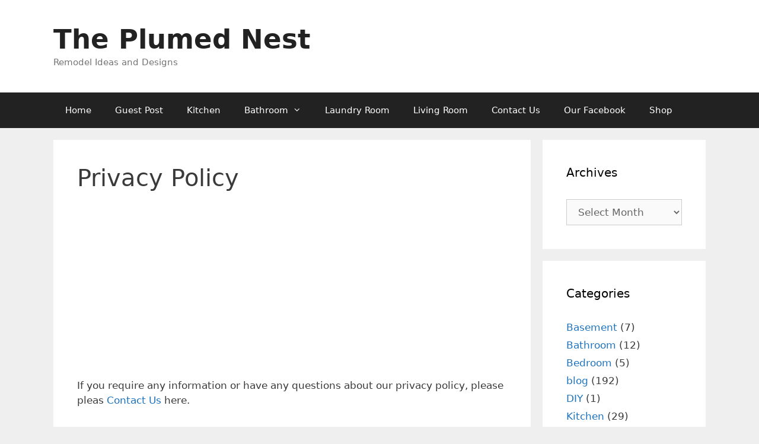

--- FILE ---
content_type: text/html; charset=UTF-8
request_url: https://theplumednest.com/privacy-policy/
body_size: 23794
content:
<!DOCTYPE html>
<html lang="en-US">
<head>
	<meta charset="UTF-8">
	<meta name='robots' content='noindex, follow' />
	<style>img:is([sizes="auto" i], [sizes^="auto," i]) { contain-intrinsic-size: 3000px 1500px }</style>
	
<!-- Social Warfare v4.5.6 https://warfareplugins.com - BEGINNING OF OUTPUT -->
<style>
	@font-face {
		font-family: "sw-icon-font";
		src:url("https://theplumednest.com/wp-content/plugins/social-warfare/assets/fonts/sw-icon-font.eot?ver=4.5.6");
		src:url("https://theplumednest.com/wp-content/plugins/social-warfare/assets/fonts/sw-icon-font.eot?ver=4.5.6#iefix") format("embedded-opentype"),
		url("https://theplumednest.com/wp-content/plugins/social-warfare/assets/fonts/sw-icon-font.woff?ver=4.5.6") format("woff"),
		url("https://theplumednest.com/wp-content/plugins/social-warfare/assets/fonts/sw-icon-font.ttf?ver=4.5.6") format("truetype"),
		url("https://theplumednest.com/wp-content/plugins/social-warfare/assets/fonts/sw-icon-font.svg?ver=4.5.6#1445203416") format("svg");
		font-weight: normal;
		font-style: normal;
		font-display:block;
	}
</style>
<!-- Social Warfare v4.5.6 https://warfareplugins.com - END OF OUTPUT -->

<meta name="viewport" content="width=device-width, initial-scale=1">
	<!-- This site is optimized with the Yoast SEO plugin v26.4 - https://yoast.com/wordpress/plugins/seo/ -->
	<title>Privacy Policy - The Plumed Nest</title>
	<meta property="og:locale" content="en_US" />
	<meta property="og:type" content="article" />
	<meta property="og:title" content="Privacy Policy - The Plumed Nest" />
	<meta property="og:description" content="If you require any information or have any questions about our privacy policy, please pleas Contact Us here. We consider the privacy of our visitors to be extremely important. This privacy policy document describes in detail the types of personal information is collected and recorded by https://theplumednest.com and how we use it. Cookies and Web Beaconshttps://theplumednest.com uses ... Read more" />
	<meta property="og:url" content="https://theplumednest.com/privacy-policy/" />
	<meta property="og:site_name" content="The Plumed Nest" />
	<meta property="article:publisher" content="https://web.facebook.com/theplumednest" />
	<meta property="article:modified_time" content="2019-12-19T15:29:35+00:00" />
	<meta name="twitter:card" content="summary_large_image" />
	<meta name="twitter:label1" content="Est. reading time" />
	<meta name="twitter:data1" content="2 minutes" />
	<!-- / Yoast SEO plugin. -->


<link rel='dns-prefetch' href='//stats.wp.com' />
<link rel="alternate" type="application/rss+xml" title="The Plumed Nest &raquo; Feed" href="https://theplumednest.com/feed/" />
<link rel="alternate" type="application/rss+xml" title="The Plumed Nest &raquo; Comments Feed" href="https://theplumednest.com/comments/feed/" />
<link rel="alternate" type="application/rss+xml" title="The Plumed Nest &raquo; Privacy Policy Comments Feed" href="https://theplumednest.com/privacy-policy/feed/" />

<link rel='stylesheet' id='social-warfare-block-css-css' href='https://theplumednest.com/wp-content/plugins/social-warfare/assets/js/post-editor/dist/blocks.style.build.css?ver=6.8.3' media='all' />
<link rel='stylesheet' id='wp-block-library-css' href='https://theplumednest.com/wp-includes/css/dist/block-library/style.min.css?ver=6.8.3' media='all' />
<style id='classic-theme-styles-inline-css'>
/*! This file is auto-generated */
.wp-block-button__link{color:#fff;background-color:#32373c;border-radius:9999px;box-shadow:none;text-decoration:none;padding:calc(.667em + 2px) calc(1.333em + 2px);font-size:1.125em}.wp-block-file__button{background:#32373c;color:#fff;text-decoration:none}
</style>
<link rel='stylesheet' id='quads-style-css-css' href='https://theplumednest.com/wp-content/plugins/quick-adsense-reloaded/includes/gutenberg/dist/blocks.style.build.css?ver=2.0.95' media='all' />
<link rel='stylesheet' id='mediaelement-css' href='https://theplumednest.com/wp-includes/js/mediaelement/mediaelementplayer-legacy.min.css?ver=4.2.17' media='all' />
<link rel='stylesheet' id='wp-mediaelement-css' href='https://theplumednest.com/wp-includes/js/mediaelement/wp-mediaelement.min.css?ver=6.8.3' media='all' />
<style id='jetpack-sharing-buttons-style-inline-css'>
.jetpack-sharing-buttons__services-list{display:flex;flex-direction:row;flex-wrap:wrap;gap:0;list-style-type:none;margin:5px;padding:0}.jetpack-sharing-buttons__services-list.has-small-icon-size{font-size:12px}.jetpack-sharing-buttons__services-list.has-normal-icon-size{font-size:16px}.jetpack-sharing-buttons__services-list.has-large-icon-size{font-size:24px}.jetpack-sharing-buttons__services-list.has-huge-icon-size{font-size:36px}@media print{.jetpack-sharing-buttons__services-list{display:none!important}}.editor-styles-wrapper .wp-block-jetpack-sharing-buttons{gap:0;padding-inline-start:0}ul.jetpack-sharing-buttons__services-list.has-background{padding:1.25em 2.375em}
</style>
<style id='global-styles-inline-css'>
:root{--wp--preset--aspect-ratio--square: 1;--wp--preset--aspect-ratio--4-3: 4/3;--wp--preset--aspect-ratio--3-4: 3/4;--wp--preset--aspect-ratio--3-2: 3/2;--wp--preset--aspect-ratio--2-3: 2/3;--wp--preset--aspect-ratio--16-9: 16/9;--wp--preset--aspect-ratio--9-16: 9/16;--wp--preset--color--black: #000000;--wp--preset--color--cyan-bluish-gray: #abb8c3;--wp--preset--color--white: #ffffff;--wp--preset--color--pale-pink: #f78da7;--wp--preset--color--vivid-red: #cf2e2e;--wp--preset--color--luminous-vivid-orange: #ff6900;--wp--preset--color--luminous-vivid-amber: #fcb900;--wp--preset--color--light-green-cyan: #7bdcb5;--wp--preset--color--vivid-green-cyan: #00d084;--wp--preset--color--pale-cyan-blue: #8ed1fc;--wp--preset--color--vivid-cyan-blue: #0693e3;--wp--preset--color--vivid-purple: #9b51e0;--wp--preset--color--contrast: var(--contrast);--wp--preset--color--contrast-2: var(--contrast-2);--wp--preset--color--contrast-3: var(--contrast-3);--wp--preset--color--base: var(--base);--wp--preset--color--base-2: var(--base-2);--wp--preset--color--base-3: var(--base-3);--wp--preset--color--accent: var(--accent);--wp--preset--gradient--vivid-cyan-blue-to-vivid-purple: linear-gradient(135deg,rgba(6,147,227,1) 0%,rgb(155,81,224) 100%);--wp--preset--gradient--light-green-cyan-to-vivid-green-cyan: linear-gradient(135deg,rgb(122,220,180) 0%,rgb(0,208,130) 100%);--wp--preset--gradient--luminous-vivid-amber-to-luminous-vivid-orange: linear-gradient(135deg,rgba(252,185,0,1) 0%,rgba(255,105,0,1) 100%);--wp--preset--gradient--luminous-vivid-orange-to-vivid-red: linear-gradient(135deg,rgba(255,105,0,1) 0%,rgb(207,46,46) 100%);--wp--preset--gradient--very-light-gray-to-cyan-bluish-gray: linear-gradient(135deg,rgb(238,238,238) 0%,rgb(169,184,195) 100%);--wp--preset--gradient--cool-to-warm-spectrum: linear-gradient(135deg,rgb(74,234,220) 0%,rgb(151,120,209) 20%,rgb(207,42,186) 40%,rgb(238,44,130) 60%,rgb(251,105,98) 80%,rgb(254,248,76) 100%);--wp--preset--gradient--blush-light-purple: linear-gradient(135deg,rgb(255,206,236) 0%,rgb(152,150,240) 100%);--wp--preset--gradient--blush-bordeaux: linear-gradient(135deg,rgb(254,205,165) 0%,rgb(254,45,45) 50%,rgb(107,0,62) 100%);--wp--preset--gradient--luminous-dusk: linear-gradient(135deg,rgb(255,203,112) 0%,rgb(199,81,192) 50%,rgb(65,88,208) 100%);--wp--preset--gradient--pale-ocean: linear-gradient(135deg,rgb(255,245,203) 0%,rgb(182,227,212) 50%,rgb(51,167,181) 100%);--wp--preset--gradient--electric-grass: linear-gradient(135deg,rgb(202,248,128) 0%,rgb(113,206,126) 100%);--wp--preset--gradient--midnight: linear-gradient(135deg,rgb(2,3,129) 0%,rgb(40,116,252) 100%);--wp--preset--font-size--small: 13px;--wp--preset--font-size--medium: 20px;--wp--preset--font-size--large: 36px;--wp--preset--font-size--x-large: 42px;--wp--preset--spacing--20: 0.44rem;--wp--preset--spacing--30: 0.67rem;--wp--preset--spacing--40: 1rem;--wp--preset--spacing--50: 1.5rem;--wp--preset--spacing--60: 2.25rem;--wp--preset--spacing--70: 3.38rem;--wp--preset--spacing--80: 5.06rem;--wp--preset--shadow--natural: 6px 6px 9px rgba(0, 0, 0, 0.2);--wp--preset--shadow--deep: 12px 12px 50px rgba(0, 0, 0, 0.4);--wp--preset--shadow--sharp: 6px 6px 0px rgba(0, 0, 0, 0.2);--wp--preset--shadow--outlined: 6px 6px 0px -3px rgba(255, 255, 255, 1), 6px 6px rgba(0, 0, 0, 1);--wp--preset--shadow--crisp: 6px 6px 0px rgba(0, 0, 0, 1);}:where(.is-layout-flex){gap: 0.5em;}:where(.is-layout-grid){gap: 0.5em;}body .is-layout-flex{display: flex;}.is-layout-flex{flex-wrap: wrap;align-items: center;}.is-layout-flex > :is(*, div){margin: 0;}body .is-layout-grid{display: grid;}.is-layout-grid > :is(*, div){margin: 0;}:where(.wp-block-columns.is-layout-flex){gap: 2em;}:where(.wp-block-columns.is-layout-grid){gap: 2em;}:where(.wp-block-post-template.is-layout-flex){gap: 1.25em;}:where(.wp-block-post-template.is-layout-grid){gap: 1.25em;}.has-black-color{color: var(--wp--preset--color--black) !important;}.has-cyan-bluish-gray-color{color: var(--wp--preset--color--cyan-bluish-gray) !important;}.has-white-color{color: var(--wp--preset--color--white) !important;}.has-pale-pink-color{color: var(--wp--preset--color--pale-pink) !important;}.has-vivid-red-color{color: var(--wp--preset--color--vivid-red) !important;}.has-luminous-vivid-orange-color{color: var(--wp--preset--color--luminous-vivid-orange) !important;}.has-luminous-vivid-amber-color{color: var(--wp--preset--color--luminous-vivid-amber) !important;}.has-light-green-cyan-color{color: var(--wp--preset--color--light-green-cyan) !important;}.has-vivid-green-cyan-color{color: var(--wp--preset--color--vivid-green-cyan) !important;}.has-pale-cyan-blue-color{color: var(--wp--preset--color--pale-cyan-blue) !important;}.has-vivid-cyan-blue-color{color: var(--wp--preset--color--vivid-cyan-blue) !important;}.has-vivid-purple-color{color: var(--wp--preset--color--vivid-purple) !important;}.has-black-background-color{background-color: var(--wp--preset--color--black) !important;}.has-cyan-bluish-gray-background-color{background-color: var(--wp--preset--color--cyan-bluish-gray) !important;}.has-white-background-color{background-color: var(--wp--preset--color--white) !important;}.has-pale-pink-background-color{background-color: var(--wp--preset--color--pale-pink) !important;}.has-vivid-red-background-color{background-color: var(--wp--preset--color--vivid-red) !important;}.has-luminous-vivid-orange-background-color{background-color: var(--wp--preset--color--luminous-vivid-orange) !important;}.has-luminous-vivid-amber-background-color{background-color: var(--wp--preset--color--luminous-vivid-amber) !important;}.has-light-green-cyan-background-color{background-color: var(--wp--preset--color--light-green-cyan) !important;}.has-vivid-green-cyan-background-color{background-color: var(--wp--preset--color--vivid-green-cyan) !important;}.has-pale-cyan-blue-background-color{background-color: var(--wp--preset--color--pale-cyan-blue) !important;}.has-vivid-cyan-blue-background-color{background-color: var(--wp--preset--color--vivid-cyan-blue) !important;}.has-vivid-purple-background-color{background-color: var(--wp--preset--color--vivid-purple) !important;}.has-black-border-color{border-color: var(--wp--preset--color--black) !important;}.has-cyan-bluish-gray-border-color{border-color: var(--wp--preset--color--cyan-bluish-gray) !important;}.has-white-border-color{border-color: var(--wp--preset--color--white) !important;}.has-pale-pink-border-color{border-color: var(--wp--preset--color--pale-pink) !important;}.has-vivid-red-border-color{border-color: var(--wp--preset--color--vivid-red) !important;}.has-luminous-vivid-orange-border-color{border-color: var(--wp--preset--color--luminous-vivid-orange) !important;}.has-luminous-vivid-amber-border-color{border-color: var(--wp--preset--color--luminous-vivid-amber) !important;}.has-light-green-cyan-border-color{border-color: var(--wp--preset--color--light-green-cyan) !important;}.has-vivid-green-cyan-border-color{border-color: var(--wp--preset--color--vivid-green-cyan) !important;}.has-pale-cyan-blue-border-color{border-color: var(--wp--preset--color--pale-cyan-blue) !important;}.has-vivid-cyan-blue-border-color{border-color: var(--wp--preset--color--vivid-cyan-blue) !important;}.has-vivid-purple-border-color{border-color: var(--wp--preset--color--vivid-purple) !important;}.has-vivid-cyan-blue-to-vivid-purple-gradient-background{background: var(--wp--preset--gradient--vivid-cyan-blue-to-vivid-purple) !important;}.has-light-green-cyan-to-vivid-green-cyan-gradient-background{background: var(--wp--preset--gradient--light-green-cyan-to-vivid-green-cyan) !important;}.has-luminous-vivid-amber-to-luminous-vivid-orange-gradient-background{background: var(--wp--preset--gradient--luminous-vivid-amber-to-luminous-vivid-orange) !important;}.has-luminous-vivid-orange-to-vivid-red-gradient-background{background: var(--wp--preset--gradient--luminous-vivid-orange-to-vivid-red) !important;}.has-very-light-gray-to-cyan-bluish-gray-gradient-background{background: var(--wp--preset--gradient--very-light-gray-to-cyan-bluish-gray) !important;}.has-cool-to-warm-spectrum-gradient-background{background: var(--wp--preset--gradient--cool-to-warm-spectrum) !important;}.has-blush-light-purple-gradient-background{background: var(--wp--preset--gradient--blush-light-purple) !important;}.has-blush-bordeaux-gradient-background{background: var(--wp--preset--gradient--blush-bordeaux) !important;}.has-luminous-dusk-gradient-background{background: var(--wp--preset--gradient--luminous-dusk) !important;}.has-pale-ocean-gradient-background{background: var(--wp--preset--gradient--pale-ocean) !important;}.has-electric-grass-gradient-background{background: var(--wp--preset--gradient--electric-grass) !important;}.has-midnight-gradient-background{background: var(--wp--preset--gradient--midnight) !important;}.has-small-font-size{font-size: var(--wp--preset--font-size--small) !important;}.has-medium-font-size{font-size: var(--wp--preset--font-size--medium) !important;}.has-large-font-size{font-size: var(--wp--preset--font-size--large) !important;}.has-x-large-font-size{font-size: var(--wp--preset--font-size--x-large) !important;}
:where(.wp-block-post-template.is-layout-flex){gap: 1.25em;}:where(.wp-block-post-template.is-layout-grid){gap: 1.25em;}
:where(.wp-block-columns.is-layout-flex){gap: 2em;}:where(.wp-block-columns.is-layout-grid){gap: 2em;}
:root :where(.wp-block-pullquote){font-size: 1.5em;line-height: 1.6;}
</style>
<link rel='stylesheet' id='dashicons-css' href='https://theplumednest.com/wp-includes/css/dashicons.min.css?ver=6.8.3' media='all' />
<link rel='stylesheet' id='admin-bar-css' href='https://theplumednest.com/wp-includes/css/admin-bar.min.css?ver=6.8.3' media='all' />
<style id='admin-bar-inline-css'>

    /* Hide CanvasJS credits for P404 charts specifically */
    #p404RedirectChart .canvasjs-chart-credit {
        display: none !important;
    }
    
    #p404RedirectChart canvas {
        border-radius: 6px;
    }

    .p404-redirect-adminbar-weekly-title {
        font-weight: bold;
        font-size: 14px;
        color: #fff;
        margin-bottom: 6px;
    }

    #wpadminbar #wp-admin-bar-p404_free_top_button .ab-icon:before {
        content: "\f103";
        color: #dc3545;
        top: 3px;
    }
    
    #wp-admin-bar-p404_free_top_button .ab-item {
        min-width: 80px !important;
        padding: 0px !important;
    }
    
    /* Ensure proper positioning and z-index for P404 dropdown */
    .p404-redirect-adminbar-dropdown-wrap { 
        min-width: 0; 
        padding: 0;
        position: static !important;
    }
    
    #wpadminbar #wp-admin-bar-p404_free_top_button_dropdown {
        position: static !important;
    }
    
    #wpadminbar #wp-admin-bar-p404_free_top_button_dropdown .ab-item {
        padding: 0 !important;
        margin: 0 !important;
    }
    
    .p404-redirect-dropdown-container {
        min-width: 340px;
        padding: 18px 18px 12px 18px;
        background: #23282d !important;
        color: #fff;
        border-radius: 12px;
        box-shadow: 0 8px 32px rgba(0,0,0,0.25);
        margin-top: 10px;
        position: relative !important;
        z-index: 999999 !important;
        display: block !important;
        border: 1px solid #444;
    }
    
    /* Ensure P404 dropdown appears on hover */
    #wpadminbar #wp-admin-bar-p404_free_top_button .p404-redirect-dropdown-container { 
        display: none !important;
    }
    
    #wpadminbar #wp-admin-bar-p404_free_top_button:hover .p404-redirect-dropdown-container { 
        display: block !important;
    }
    
    #wpadminbar #wp-admin-bar-p404_free_top_button:hover #wp-admin-bar-p404_free_top_button_dropdown .p404-redirect-dropdown-container {
        display: block !important;
    }
    
    .p404-redirect-card {
        background: #2c3338;
        border-radius: 8px;
        padding: 18px 18px 12px 18px;
        box-shadow: 0 2px 8px rgba(0,0,0,0.07);
        display: flex;
        flex-direction: column;
        align-items: flex-start;
        border: 1px solid #444;
    }
    
    .p404-redirect-btn {
        display: inline-block;
        background: #dc3545;
        color: #fff !important;
        font-weight: bold;
        padding: 5px 22px;
        border-radius: 8px;
        text-decoration: none;
        font-size: 17px;
        transition: background 0.2s, box-shadow 0.2s;
        margin-top: 8px;
        box-shadow: 0 2px 8px rgba(220,53,69,0.15);
        text-align: center;
        line-height: 1.6;
    }
    
    .p404-redirect-btn:hover {
        background: #c82333;
        color: #fff !important;
        box-shadow: 0 4px 16px rgba(220,53,69,0.25);
    }
    
    /* Prevent conflicts with other admin bar dropdowns */
    #wpadminbar .ab-top-menu > li:hover > .ab-item,
    #wpadminbar .ab-top-menu > li.hover > .ab-item {
        z-index: auto;
    }
    
    #wpadminbar #wp-admin-bar-p404_free_top_button:hover > .ab-item {
        z-index: 999998 !important;
    }
    
</style>
<link rel='stylesheet' id='social_warfare-css' href='https://theplumednest.com/wp-content/plugins/social-warfare/assets/css/style.min.css?ver=4.5.6' media='all' />
<link rel='stylesheet' id='generate-style-css' href='https://theplumednest.com/wp-content/themes/generatepress/assets/css/all.min.css?ver=3.6.1' media='all' />
<style id='generate-style-inline-css'>
body{background-color:#efefef;color:#3a3a3a;}a{color:#1e73be;}a:hover, a:focus, a:active{color:#000000;}body .grid-container{max-width:1100px;}.wp-block-group__inner-container{max-width:1100px;margin-left:auto;margin-right:auto;}.site-header .header-image{width:30px;}:root{--contrast:#222222;--contrast-2:#575760;--contrast-3:#b2b2be;--base:#f0f0f0;--base-2:#f7f8f9;--base-3:#ffffff;--accent:#1e73be;}:root .has-contrast-color{color:var(--contrast);}:root .has-contrast-background-color{background-color:var(--contrast);}:root .has-contrast-2-color{color:var(--contrast-2);}:root .has-contrast-2-background-color{background-color:var(--contrast-2);}:root .has-contrast-3-color{color:var(--contrast-3);}:root .has-contrast-3-background-color{background-color:var(--contrast-3);}:root .has-base-color{color:var(--base);}:root .has-base-background-color{background-color:var(--base);}:root .has-base-2-color{color:var(--base-2);}:root .has-base-2-background-color{background-color:var(--base-2);}:root .has-base-3-color{color:var(--base-3);}:root .has-base-3-background-color{background-color:var(--base-3);}:root .has-accent-color{color:var(--accent);}:root .has-accent-background-color{background-color:var(--accent);}body, button, input, select, textarea{font-family:-apple-system, system-ui, BlinkMacSystemFont, "Segoe UI", Helvetica, Arial, sans-serif, "Apple Color Emoji", "Segoe UI Emoji", "Segoe UI Symbol";}body{line-height:1.5;}.entry-content > [class*="wp-block-"]:not(:last-child):not(.wp-block-heading){margin-bottom:1.5em;}.main-title{font-size:45px;}.main-navigation .main-nav ul ul li a{font-size:14px;}.sidebar .widget, .footer-widgets .widget{font-size:17px;}h1{font-weight:300;font-size:40px;}h2{font-weight:300;font-size:30px;}h3{font-size:20px;}h4{font-size:inherit;}h5{font-size:inherit;}@media (max-width:768px){.main-title{font-size:30px;}h1{font-size:30px;}h2{font-size:25px;}}.top-bar{background-color:#636363;color:#ffffff;}.top-bar a{color:#ffffff;}.top-bar a:hover{color:#303030;}.site-header{background-color:#ffffff;color:#3a3a3a;}.site-header a{color:#3a3a3a;}.main-title a,.main-title a:hover{color:#222222;}.site-description{color:#757575;}.main-navigation,.main-navigation ul ul{background-color:#222222;}.main-navigation .main-nav ul li a, .main-navigation .menu-toggle, .main-navigation .menu-bar-items{color:#ffffff;}.main-navigation .main-nav ul li:not([class*="current-menu-"]):hover > a, .main-navigation .main-nav ul li:not([class*="current-menu-"]):focus > a, .main-navigation .main-nav ul li.sfHover:not([class*="current-menu-"]) > a, .main-navigation .menu-bar-item:hover > a, .main-navigation .menu-bar-item.sfHover > a{color:#ffffff;background-color:#3f3f3f;}button.menu-toggle:hover,button.menu-toggle:focus,.main-navigation .mobile-bar-items a,.main-navigation .mobile-bar-items a:hover,.main-navigation .mobile-bar-items a:focus{color:#ffffff;}.main-navigation .main-nav ul li[class*="current-menu-"] > a{color:#ffffff;background-color:#3f3f3f;}.navigation-search input[type="search"],.navigation-search input[type="search"]:active, .navigation-search input[type="search"]:focus, .main-navigation .main-nav ul li.search-item.active > a, .main-navigation .menu-bar-items .search-item.active > a{color:#ffffff;background-color:#3f3f3f;}.main-navigation ul ul{background-color:#3f3f3f;}.main-navigation .main-nav ul ul li a{color:#ffffff;}.main-navigation .main-nav ul ul li:not([class*="current-menu-"]):hover > a,.main-navigation .main-nav ul ul li:not([class*="current-menu-"]):focus > a, .main-navigation .main-nav ul ul li.sfHover:not([class*="current-menu-"]) > a{color:#ffffff;background-color:#4f4f4f;}.main-navigation .main-nav ul ul li[class*="current-menu-"] > a{color:#ffffff;background-color:#4f4f4f;}.separate-containers .inside-article, .separate-containers .comments-area, .separate-containers .page-header, .one-container .container, .separate-containers .paging-navigation, .inside-page-header{background-color:#ffffff;}.entry-meta{color:#595959;}.entry-meta a{color:#595959;}.entry-meta a:hover{color:#1e73be;}.sidebar .widget{background-color:#ffffff;}.sidebar .widget .widget-title{color:#000000;}.footer-widgets{background-color:#ffffff;}.footer-widgets .widget-title{color:#000000;}.site-info{color:#ffffff;background-color:#222222;}.site-info a{color:#ffffff;}.site-info a:hover{color:#606060;}.footer-bar .widget_nav_menu .current-menu-item a{color:#606060;}input[type="text"],input[type="email"],input[type="url"],input[type="password"],input[type="search"],input[type="tel"],input[type="number"],textarea,select{color:#666666;background-color:#fafafa;border-color:#cccccc;}input[type="text"]:focus,input[type="email"]:focus,input[type="url"]:focus,input[type="password"]:focus,input[type="search"]:focus,input[type="tel"]:focus,input[type="number"]:focus,textarea:focus,select:focus{color:#666666;background-color:#ffffff;border-color:#bfbfbf;}button,html input[type="button"],input[type="reset"],input[type="submit"],a.button,a.wp-block-button__link:not(.has-background){color:#ffffff;background-color:#666666;}button:hover,html input[type="button"]:hover,input[type="reset"]:hover,input[type="submit"]:hover,a.button:hover,button:focus,html input[type="button"]:focus,input[type="reset"]:focus,input[type="submit"]:focus,a.button:focus,a.wp-block-button__link:not(.has-background):active,a.wp-block-button__link:not(.has-background):focus,a.wp-block-button__link:not(.has-background):hover{color:#ffffff;background-color:#3f3f3f;}a.generate-back-to-top{background-color:rgba( 0,0,0,0.4 );color:#ffffff;}a.generate-back-to-top:hover,a.generate-back-to-top:focus{background-color:rgba( 0,0,0,0.6 );color:#ffffff;}:root{--gp-search-modal-bg-color:var(--base-3);--gp-search-modal-text-color:var(--contrast);--gp-search-modal-overlay-bg-color:rgba(0,0,0,0.2);}@media (max-width: 768px){.main-navigation .menu-bar-item:hover > a, .main-navigation .menu-bar-item.sfHover > a{background:none;color:#ffffff;}}.inside-top-bar{padding:10px;}.inside-header{padding:40px;}.site-main .wp-block-group__inner-container{padding:40px;}.entry-content .alignwide, body:not(.no-sidebar) .entry-content .alignfull{margin-left:-40px;width:calc(100% + 80px);max-width:calc(100% + 80px);}.rtl .menu-item-has-children .dropdown-menu-toggle{padding-left:20px;}.rtl .main-navigation .main-nav ul li.menu-item-has-children > a{padding-right:20px;}.site-info{padding:20px;}@media (max-width:768px){.separate-containers .inside-article, .separate-containers .comments-area, .separate-containers .page-header, .separate-containers .paging-navigation, .one-container .site-content, .inside-page-header{padding:30px;}.site-main .wp-block-group__inner-container{padding:30px;}.site-info{padding-right:10px;padding-left:10px;}.entry-content .alignwide, body:not(.no-sidebar) .entry-content .alignfull{margin-left:-30px;width:calc(100% + 60px);max-width:calc(100% + 60px);}}.one-container .sidebar .widget{padding:0px;}/* End cached CSS */@media (max-width: 768px){.main-navigation .menu-toggle,.main-navigation .mobile-bar-items,.sidebar-nav-mobile:not(#sticky-placeholder){display:block;}.main-navigation ul,.gen-sidebar-nav{display:none;}[class*="nav-float-"] .site-header .inside-header > *{float:none;clear:both;}}
.dynamic-author-image-rounded{border-radius:100%;}.dynamic-featured-image, .dynamic-author-image{vertical-align:middle;}.one-container.blog .dynamic-content-template:not(:last-child), .one-container.archive .dynamic-content-template:not(:last-child){padding-bottom:0px;}.dynamic-entry-excerpt > p:last-child{margin-bottom:0px;}
</style>
<link rel='stylesheet' id='generate-font-icons-css' href='https://theplumednest.com/wp-content/themes/generatepress/assets/css/components/font-icons.min.css?ver=3.6.1' media='all' />
<style id='quads-styles-inline-css'>

    .quads-location ins.adsbygoogle {
        background: transparent !important;
    }.quads-location .quads_rotator_img{ opacity:1 !important;}
    .quads.quads_ad_container { display: grid; grid-template-columns: auto; grid-gap: 10px; padding: 10px; }
    .grid_image{animation: fadeIn 0.5s;-webkit-animation: fadeIn 0.5s;-moz-animation: fadeIn 0.5s;
        -o-animation: fadeIn 0.5s;-ms-animation: fadeIn 0.5s;}
    .quads-ad-label { font-size: 12px; text-align: center; color: #333;}
    .quads_click_impression { display: none;} .quads-location, .quads-ads-space{max-width:100%;} @media only screen and (max-width: 480px) { .quads-ads-space, .penci-builder-element .quads-ads-space{max-width:340px;}}
</style>
<script src="https://theplumednest.com/wp-includes/js/jquery/jquery.min.js?ver=3.7.1" id="jquery-core-js"></script>
<script src="https://theplumednest.com/wp-includes/js/jquery/jquery-migrate.min.js?ver=3.4.1" id="jquery-migrate-js"></script>
<link rel="https://api.w.org/" href="https://theplumednest.com/wp-json/" /><link rel="alternate" title="JSON" type="application/json" href="https://theplumednest.com/wp-json/wp/v2/pages/3" /><link rel="EditURI" type="application/rsd+xml" title="RSD" href="https://theplumednest.com/xmlrpc.php?rsd" />
<meta name="generator" content="WordPress 6.8.3" />
<link rel='shortlink' href='https://theplumednest.com/?p=3' />
<link rel="alternate" title="oEmbed (JSON)" type="application/json+oembed" href="https://theplumednest.com/wp-json/oembed/1.0/embed?url=https%3A%2F%2Ftheplumednest.com%2Fprivacy-policy%2F" />
<link rel="alternate" title="oEmbed (XML)" type="text/xml+oembed" href="https://theplumednest.com/wp-json/oembed/1.0/embed?url=https%3A%2F%2Ftheplumednest.com%2Fprivacy-policy%2F&#038;format=xml" />
	<style>img#wpstats{display:none}</style>
		<script>document.cookie = 'quads_browser_width='+screen.width;</script><link rel="pingback" href="https://theplumednest.com/xmlrpc.php">


<script type="application/ld+json" class="saswp-schema-markup-output">
[{"@context":"https:\/\/schema.org\/","@type":"BlogPosting","@id":"https:\/\/theplumednest.com\/privacy-policy\/#BlogPosting","url":"https:\/\/theplumednest.com\/privacy-policy\/","inLanguage":"en-US","mainEntityOfPage":"https:\/\/theplumednest.com\/privacy-policy\/","headline":"Privacy Policy","description":"If you require any information or have any questions about our privacy policy, please pleas\u00a0Contact Us\u00a0here. We consider the privacy of our visitors to be extremely important. This privacy policy document describes in detail the types of personal information is collected and recorded by https:\/\/theplumednest.com and how we use it. Cookies and Web Beaconshttps:\/\/theplumednest.com uses","articleBody":"If you require any information or have any questions about our privacy policy, please pleas\u00a0Contact Us\u00a0here.    We consider the privacy of our visitors to be extremely important. This privacy policy document describes in detail the types of personal information is collected and recorded by https:\/\/theplumednest.com and how we use it.    Cookies and Web Beaconshttps:\/\/theplumednest.com  uses cookies to store information about visitors\u2019 preferences, user-specific information on which pages the site visitor visits, and to personalize our website page content based on visitors\u2019 browser variety or other information that the visitor directs via their browser.    Third Party Privacy PoliciesYou should consult the respective privacy policies of these third-party ad servers for more detailed information on their practices as well as for instructions about how to opt-out of certain practices. https:\/\/theplumednest.com\u2019s privacy policy does not apply to, and we cannot control the activities of, such other advertisers or web sites. You may find a comprehensive listing of these privacy policies and their links here: Privacy Policy.    You should refer the particular privacy policies of these third-party ad servers for more thorough information on their practices as well as for instructions about how to opt-out of certain practices. https:\/\/theplumednest.com  \u2019s privacy policy does not apply to, and we cannot control the activities of, such other advertisers or web sites. You may find a complete listing of these privacy policies and their links here: Privacy Policy.    If you demand to disable cookies, you may do so through your individual browser options. More detailed information about cookie organization with exact web browsers can be found at the browsers\u2019 respective web sites.    Children\u2019s Information    We consider it is important to provide protection for children online. We encourage parents to spend time online with their children to observe, participate in and\/or monitor and guide their online activity.https:\/\/theplumednest.com does not collect any personally identifiable information from children under the age of 13. If a parents believe that https:\/\/theplumednest.com has in its database the personally-identifiable information of a child under the age of 13, please\u00a0contact us\u00a0immediately and we will do our best to promptly remove such information from our records.    Online Privacy Policy Only    This privacy policy applies only to our online activities and is valid for visitors to our website and concerning information shared and\/or collected there.This policy does not apply to any information collected offline or other channel than this website.    ConsentBy using our website, you hereby consent to our privacy policy and agree to its terms.    UpdateThis Privacy Policy was last updated on: Wednesday, August 7th, 2019.","keywords":"","datePublished":"2019-07-21T10:03:55+00:00","dateModified":"2019-12-19T15:29:35+00:00","author":{"@type":"Person","name":"Elizabeth Jaranbell","description":"In the last recent years, Home &amp; Improvement always be my concern. I love the clean room with a warm color. We love to share some ideas with you, and here I am writing these articles about home &amp; Improvement. I hope you enjoy my writing. Have A Nice Day. Cheers.","url":"https:\/\/theplumednest.com\/author\/lovelywolf\/","sameAs":["Theplumednest"],"image":{"@type":"ImageObject","url":"https:\/\/secure.gravatar.com\/avatar\/784bf8241fbee998be13feadfd5b714332c8e29ac2c72da4709108744ad46fe4?s=96&d=mm&r=g","height":96,"width":96}},"editor":{"@type":"Person","name":"Elizabeth Jaranbell","description":"In the last recent years, Home &amp; Improvement always be my concern. I love the clean room with a warm color. We love to share some ideas with you, and here I am writing these articles about home &amp; Improvement. I hope you enjoy my writing. Have A Nice Day. Cheers.","url":"https:\/\/theplumednest.com\/author\/lovelywolf\/","sameAs":["Theplumednest"],"image":{"@type":"ImageObject","url":"https:\/\/secure.gravatar.com\/avatar\/784bf8241fbee998be13feadfd5b714332c8e29ac2c72da4709108744ad46fe4?s=96&d=mm&r=g","height":96,"width":96}},"publisher":{"@type":"Organization","name":"The Plumed Nest","url":"https:\/\/theplumednest.com"},"image":{"@type":"ImageObject","@id":"https:\/\/theplumednest.com\/privacy-policy\/#primaryimage","url":"https:\/\/theplumednest.com\/wp-content\/plugins\/accelerated-mobile-pages\/images\/SD-default-image.png","width":"700","height":"550"}}]
</script>

<!-- Global site tag (gtag.js) - Google Analytics -->
<script async src="https://www.googletagmanager.com/gtag/js?id=UA-137353561-3"></script>
<script>
  window.dataLayer = window.dataLayer || [];
  function gtag(){dataLayer.push(arguments);}
  gtag('js', new Date());

  gtag('config', 'UA-137353561-3');
</script>
<link rel="icon" href="https://theplumednest.com/wp-content/uploads/2019/09/cropped-The-plumed-Nest-1-32x32.jpg" sizes="32x32" />
<link rel="icon" href="https://theplumednest.com/wp-content/uploads/2019/09/cropped-The-plumed-Nest-1-192x192.jpg" sizes="192x192" />
<link rel="apple-touch-icon" href="https://theplumednest.com/wp-content/uploads/2019/09/cropped-The-plumed-Nest-1-180x180.jpg" />
<meta name="msapplication-TileImage" content="https://theplumednest.com/wp-content/uploads/2019/09/cropped-The-plumed-Nest-1-270x270.jpg" />
</head>

<body data-rsssl=1 class="privacy-policy wp-singular page-template-default page page-id-3 wp-embed-responsive wp-theme-generatepress post-image-aligned-center sticky-menu-fade right-sidebar nav-below-header separate-containers fluid-header active-footer-widgets-3 nav-aligned-left header-aligned-left dropdown-hover" itemtype="https://schema.org/WebPage" itemscope>

	<a class="screen-reader-text skip-link" href="#content" title="Skip to content">Skip to content</a>		<header class="site-header" id="masthead" aria-label="Site"  itemtype="https://schema.org/WPHeader" itemscope>
			<div class="inside-header grid-container grid-parent">
				<div class="site-branding">
						<p class="main-title" itemprop="headline">
					<a href="https://theplumednest.com/" rel="home">The Plumed Nest</a>
				</p>
						<p class="site-description" itemprop="description">Remodel Ideas and Designs</p>
					</div>			</div>
		</header>
				<nav class="main-navigation sub-menu-right" id="site-navigation" aria-label="Primary"  itemtype="https://schema.org/SiteNavigationElement" itemscope>
			<div class="inside-navigation grid-container grid-parent">
								<button class="menu-toggle" aria-controls="primary-menu" aria-expanded="false">
					<span class="mobile-menu">Menu</span>				</button>
				<div id="primary-menu" class="main-nav"><ul id="menu-main-menu" class=" menu sf-menu"><li id="menu-item-812" class="menu-item menu-item-type-custom menu-item-object-custom menu-item-home menu-item-812"><a href="https://theplumednest.com">Home</a></li>
<li id="menu-item-2791" class="menu-item menu-item-type-custom menu-item-object-custom menu-item-2791"><a href="https://theplumednest.com/contact-us/">Guest Post</a></li>
<li id="menu-item-1889" class="menu-item menu-item-type-taxonomy menu-item-object-category menu-item-1889"><a href="https://theplumednest.com/kitchen/">Kitchen</a></li>
<li id="menu-item-920" class="menu-item menu-item-type-taxonomy menu-item-object-category menu-item-has-children menu-item-920"><a href="https://theplumednest.com/bathroom/">Bathroom<span role="presentation" class="dropdown-menu-toggle"></span></a>
<ul class="sub-menu">
	<li id="menu-item-921" class="menu-item menu-item-type-taxonomy menu-item-object-category menu-item-921"><a href="https://theplumednest.com/basement/">Basement</a></li>
</ul>
</li>
<li id="menu-item-922" class="menu-item menu-item-type-taxonomy menu-item-object-category menu-item-922"><a href="https://theplumednest.com/laundry-room/">Laundry Room</a></li>
<li id="menu-item-923" class="menu-item menu-item-type-taxonomy menu-item-object-category menu-item-923"><a href="https://theplumednest.com/living-room/">Living Room</a></li>
<li id="menu-item-1475" class="menu-item menu-item-type-post_type menu-item-object-page menu-item-1475"><a href="https://theplumednest.com/contact-us/">Contact Us</a></li>
<li id="menu-item-1476" class="menu-item menu-item-type-custom menu-item-object-custom menu-item-1476"><a href="https://www.facebook.com/theplumednest/">Our Facebook</a></li>
<li id="menu-item-5128" class="menu-item menu-item-type-post_type menu-item-object-page menu-item-5128"><a href="https://theplumednest.com/shop/">Shop</a></li>
</ul></div>			</div>
		</nav>
		
	<div class="site grid-container container hfeed grid-parent" id="page">
				<div class="site-content" id="content">
			
	<div class="content-area grid-parent mobile-grid-100 grid-75 tablet-grid-75" id="primary">
		<main class="site-main" id="main">
			
<article id="post-3" class="post-3 page type-page status-publish" itemtype="https://schema.org/CreativeWork" itemscope>
	<div class="inside-article">
		
			<header class="entry-header">
				<h1 class="entry-title" itemprop="headline">Privacy Policy</h1>			</header>

			
		<div class="entry-content" itemprop="text">
			
<!-- WP QUADS Content Ad Plugin v. 2.0.95 -->
<div class="quads-location quads-ad1" id="quads-ad1" style="float:none;margin:0px;">
<script async src="https://pagead2.googlesyndication.com/pagead/js/adsbygoogle.js?client=ca-pub-8947919255044728"
     crossorigin="anonymous"></script>
<!-- TPMND Horizon -->
<ins class="adsbygoogle"
     style="display:block"
     data-ad-client="ca-pub-8947919255044728"
     data-ad-slot="5514016137"
     data-ad-format="auto"
     data-full-width-responsive="true"></ins>
<script>
     (adsbygoogle = window.adsbygoogle || []).push({});
</script>
</div>

<p>If you require any information or have any questions about our privacy policy, please pleas <a href="https://theplumednest.com/contact-us/">Contact Us</a> here.</p>
<!-- WP QUADS Content Ad Plugin v. 2.0.95 -->
<div class="quads-location quads-ad1" id="quads-ad1" style="float:none;margin:0px;">
<script async src="https://pagead2.googlesyndication.com/pagead/js/adsbygoogle.js?client=ca-pub-8947919255044728"
     crossorigin="anonymous"></script>
<!-- TPMND Horizon -->
<ins class="adsbygoogle"
     style="display:block"
     data-ad-client="ca-pub-8947919255044728"
     data-ad-slot="5514016137"
     data-ad-format="auto"
     data-full-width-responsive="true"></ins>
<script>
     (adsbygoogle = window.adsbygoogle || []).push({});
</script>
</div>




<p>We consider the privacy of our visitors to be extremely important. This privacy policy document describes in detail the types of personal information is collected and recorded by https://theplumednest.com and how we use it.</p>



<p><strong>Cookies and Web Beacons</strong><br>https://theplumednest.com  uses cookies to store information about visitors’ preferences, user-specific information on which pages the site visitor visits, and to personalize our website page content based on visitors’ browser variety or other information that the visitor directs via their browser.</p>



<p><strong>Third Party Privacy Policies</strong><br>You should consult the respective privacy policies of these third-party ad servers for more detailed information on their practices as well as for instructions about how to opt-out of certain practices. https://theplumednest.com’s privacy policy does not apply to, and we cannot control the activities of, such other advertisers or web sites. You may find a comprehensive listing of these privacy policies and their links here: Privacy Policy.</p>



<p>You should refer the particular privacy policies of these third-party ad servers for more thorough information on their practices as well as for instructions about how to opt-out of certain practices. https://theplumednest.com  ’s privacy policy does not apply to, and we cannot control the activities of, such other advertisers or web sites. You may find a complete listing of these privacy policies and their links here: Privacy Policy.</p>
<!-- WP QUADS Content Ad Plugin v. 2.0.95 -->
<div class="quads-location quads-ad2" id="quads-ad2" style="float:none;margin:0px;">
<script async src="https://pagead2.googlesyndication.com/pagead/js/adsbygoogle.js?client=ca-pub-8947919255044728"
     crossorigin="anonymous"></script>
<!-- TPMND -->
<ins class="adsbygoogle"
     style="display:block"
     data-ad-client="ca-pub-8947919255044728"
     data-ad-slot="9453261142"
     data-ad-format="auto"
     data-full-width-responsive="true"></ins>
<script>
     (adsbygoogle = window.adsbygoogle || []).push({});
</script>
</div>




<p>If you demand to disable cookies, you may do so through your individual browser options. More detailed information about cookie organization with exact web browsers can be found at the browsers’ respective web sites.</p>



<p><strong>Children’s Information</strong></p>



<p>We consider it is important to provide protection for children online. We encourage parents to spend time online with their children to observe, participate in and/or monitor and guide their online activity.<br>https://theplumednest.com does not collect any personally identifiable information from children under the age of 13. If a parents believe that https://theplumednest.com has in its database the personally-identifiable information of a child under the age of 13, please <a href="https://theplumednest.com/contact-us/">contact us</a> immediately and we will do our best to promptly remove such information from our records.</p>



<p><strong>Online Privacy Policy Only</strong></p>



<p>This privacy policy applies only to our online activities and is valid for visitors to our website and concerning information shared and/or collected there.<br>This policy does not apply to any information collected offline or other channel than this website.</p>



<p><strong>Consent</strong><br>By using our website, you hereby consent to our privacy policy and agree to its terms.</p>



<p><strong>Update</strong><br>This Privacy Policy was last updated on: Wednesday, August 7th, 2019.<br>
<!-- WP QUADS Content Ad Plugin v. 2.0.95 -->
<div class="quads-location quads-ad2" id="quads-ad2" style="float:none;margin:0px;">
<script async src="https://pagead2.googlesyndication.com/pagead/js/adsbygoogle.js?client=ca-pub-8947919255044728"
     crossorigin="anonymous"></script>
<!-- TPMND -->
<ins class="adsbygoogle"
     style="display:block"
     data-ad-client="ca-pub-8947919255044728"
     data-ad-slot="9453261142"
     data-ad-format="auto"
     data-full-width-responsive="true"></ins>
<script>
     (adsbygoogle = window.adsbygoogle || []).push({});
</script>
</div>

<div class="swp_social_panel swp_horizontal_panel swp_flat_fresh  swp_default_full_color swp_individual_full_color swp_other_full_color scale-100  scale-" data-min-width="1100" data-float-color="#ffffff" data-float="none" data-float-mobile="none" data-transition="slide" data-post-id="3" ><div class="nc_tweetContainer swp_share_button swp_twitter" data-network="twitter"><a class="nc_tweet swp_share_link" rel="nofollow noreferrer noopener" target="_blank" href="https://twitter.com/intent/tweet?text=Privacy+Policy&url=https%3A%2F%2Ftheplumednest.com%2Fprivacy-policy%2F" data-link="https://twitter.com/intent/tweet?text=Privacy+Policy&url=https%3A%2F%2Ftheplumednest.com%2Fprivacy-policy%2F"><span class="swp_count swp_hide"><span class="iconFiller"><span class="spaceManWilly"><i class="sw swp_twitter_icon"></i><span class="swp_share">Tweet</span></span></span></span></a></div><div class="nc_tweetContainer swp_share_button swp_linkedin" data-network="linkedin"><a class="nc_tweet swp_share_link" rel="nofollow noreferrer noopener" target="_blank" href="https://www.linkedin.com/cws/share?url=https%3A%2F%2Ftheplumednest.com%2Fprivacy-policy%2F" data-link="https://www.linkedin.com/cws/share?url=https%3A%2F%2Ftheplumednest.com%2Fprivacy-policy%2F"><span class="swp_count swp_hide"><span class="iconFiller"><span class="spaceManWilly"><i class="sw swp_linkedin_icon"></i><span class="swp_share">Share</span></span></span></span></a></div><div class="nc_tweetContainer swp_share_button swp_pinterest" data-network="pinterest"><a rel="nofollow noreferrer noopener" class="nc_tweet swp_share_link noPop" href="https://pinterest.com/pin/create/button/?url=https%3A%2F%2Ftheplumednest.com%2Fprivacy-policy%2F" onClick="event.preventDefault(); 
							var e=document.createElement('script');
							e.setAttribute('type','text/javascript');
							e.setAttribute('charset','UTF-8');
							e.setAttribute('src','//assets.pinterest.com/js/pinmarklet.js?r='+Math.random()*99999999);
							document.body.appendChild(e);
						" ><span class="swp_count swp_hide"><span class="iconFiller"><span class="spaceManWilly"><i class="sw swp_pinterest_icon"></i><span class="swp_share">Pin</span></span></span></span></a></div><div class="nc_tweetContainer swp_share_button swp_facebook" data-network="facebook"><a class="nc_tweet swp_share_link" rel="nofollow noreferrer noopener" target="_blank" href="https://www.facebook.com/share.php?u=https%3A%2F%2Ftheplumednest.com%2Fprivacy-policy%2F" data-link="https://www.facebook.com/share.php?u=https%3A%2F%2Ftheplumednest.com%2Fprivacy-policy%2F"><span class="swp_count swp_hide"><span class="iconFiller"><span class="spaceManWilly"><i class="sw swp_facebook_icon"></i><span class="swp_share">Share</span></span></span></span></a></div><div class="nc_tweetContainer swp_share_button total_shares total_sharesalt" ><span class="swp_count ">0 <span class="swp_label">Shares</span></span></div></div>		</div>

			</div>
</article>
		</main>
	</div>

	<div class="widget-area sidebar is-right-sidebar grid-25 tablet-grid-25 grid-parent" id="right-sidebar">
	<div class="inside-right-sidebar">
		<aside id="archives-4" class="widget inner-padding widget_archive"><h2 class="widget-title">Archives</h2>		<label class="screen-reader-text" for="archives-dropdown-4">Archives</label>
		<select id="archives-dropdown-4" name="archive-dropdown">
			
			<option value="">Select Month</option>
				<option value='https://theplumednest.com/2025/11/'> November 2025 </option>
	<option value='https://theplumednest.com/2025/10/'> October 2025 </option>
	<option value='https://theplumednest.com/2025/03/'> March 2025 </option>
	<option value='https://theplumednest.com/2024/12/'> December 2024 </option>
	<option value='https://theplumednest.com/2024/11/'> November 2024 </option>
	<option value='https://theplumednest.com/2024/09/'> September 2024 </option>
	<option value='https://theplumednest.com/2024/08/'> August 2024 </option>
	<option value='https://theplumednest.com/2024/07/'> July 2024 </option>
	<option value='https://theplumednest.com/2024/06/'> June 2024 </option>
	<option value='https://theplumednest.com/2024/05/'> May 2024 </option>
	<option value='https://theplumednest.com/2024/04/'> April 2024 </option>
	<option value='https://theplumednest.com/2024/03/'> March 2024 </option>
	<option value='https://theplumednest.com/2024/02/'> February 2024 </option>
	<option value='https://theplumednest.com/2024/01/'> January 2024 </option>
	<option value='https://theplumednest.com/2023/12/'> December 2023 </option>
	<option value='https://theplumednest.com/2023/11/'> November 2023 </option>
	<option value='https://theplumednest.com/2023/10/'> October 2023 </option>
	<option value='https://theplumednest.com/2023/09/'> September 2023 </option>
	<option value='https://theplumednest.com/2023/08/'> August 2023 </option>
	<option value='https://theplumednest.com/2023/07/'> July 2023 </option>
	<option value='https://theplumednest.com/2023/06/'> June 2023 </option>
	<option value='https://theplumednest.com/2023/05/'> May 2023 </option>
	<option value='https://theplumednest.com/2023/04/'> April 2023 </option>
	<option value='https://theplumednest.com/2023/03/'> March 2023 </option>
	<option value='https://theplumednest.com/2023/02/'> February 2023 </option>
	<option value='https://theplumednest.com/2023/01/'> January 2023 </option>
	<option value='https://theplumednest.com/2022/12/'> December 2022 </option>
	<option value='https://theplumednest.com/2022/11/'> November 2022 </option>
	<option value='https://theplumednest.com/2022/10/'> October 2022 </option>
	<option value='https://theplumednest.com/2022/09/'> September 2022 </option>
	<option value='https://theplumednest.com/2022/08/'> August 2022 </option>
	<option value='https://theplumednest.com/2022/07/'> July 2022 </option>
	<option value='https://theplumednest.com/2022/06/'> June 2022 </option>
	<option value='https://theplumednest.com/2022/05/'> May 2022 </option>
	<option value='https://theplumednest.com/2022/04/'> April 2022 </option>
	<option value='https://theplumednest.com/2022/03/'> March 2022 </option>
	<option value='https://theplumednest.com/2022/02/'> February 2022 </option>
	<option value='https://theplumednest.com/2022/01/'> January 2022 </option>
	<option value='https://theplumednest.com/2021/12/'> December 2021 </option>
	<option value='https://theplumednest.com/2021/10/'> October 2021 </option>
	<option value='https://theplumednest.com/2021/09/'> September 2021 </option>
	<option value='https://theplumednest.com/2021/08/'> August 2021 </option>
	<option value='https://theplumednest.com/2021/07/'> July 2021 </option>
	<option value='https://theplumednest.com/2021/06/'> June 2021 </option>
	<option value='https://theplumednest.com/2021/05/'> May 2021 </option>
	<option value='https://theplumednest.com/2021/04/'> April 2021 </option>
	<option value='https://theplumednest.com/2021/02/'> February 2021 </option>
	<option value='https://theplumednest.com/2020/01/'> January 2020 </option>

		</select>

			<script>
(function() {
	var dropdown = document.getElementById( "archives-dropdown-4" );
	function onSelectChange() {
		if ( dropdown.options[ dropdown.selectedIndex ].value !== '' ) {
			document.location.href = this.options[ this.selectedIndex ].value;
		}
	}
	dropdown.onchange = onSelectChange;
})();
</script>
</aside><aside id="categories-2" class="widget inner-padding widget_categories"><h2 class="widget-title">Categories</h2>
			<ul>
					<li class="cat-item cat-item-4"><a href="https://theplumednest.com/basement/">Basement</a> (7)
</li>
	<li class="cat-item cat-item-3"><a href="https://theplumednest.com/bathroom/">Bathroom</a> (12)
</li>
	<li class="cat-item cat-item-14"><a href="https://theplumednest.com/bedroom/">Bedroom</a> (5)
</li>
	<li class="cat-item cat-item-8"><a href="https://theplumednest.com/blog/">blog</a> (192)
</li>
	<li class="cat-item cat-item-32"><a href="https://theplumednest.com/diy/">DIY</a> (1)
</li>
	<li class="cat-item cat-item-2"><a href="https://theplumednest.com/kitchen/">Kitchen</a> (29)
<ul class='children'>
	<li class="cat-item cat-item-19"><a href="https://theplumednest.com/kitchen/kitchen-styles/">Kitchen Styles</a> (16)
</li>
</ul>
</li>
	<li class="cat-item cat-item-5"><a href="https://theplumednest.com/laundry-room/">Laundry Room</a> (2)
</li>
	<li class="cat-item cat-item-7"><a href="https://theplumednest.com/living-room/">Living Room</a> (4)
</li>
	<li class="cat-item cat-item-1"><a href="https://theplumednest.com/uncategorized/">Uncategorized</a> (26)
</li>
			</ul>

			</aside><aside id="swp_popular_posts_widget-2" class="widget inner-padding widget_swp_popular_posts_widget"><div class="widget-text swp_widget_box" style="background:transparent;"><h2 class="widget-title"><span class="widgettitle widget-title swp_popular_posts_title" style="">Popular Posts</span></h2><div class="swp_popular_post"><a href="https://theplumednest.com/laundry-room-remodel/"><img data-lazyloaded="1" src="[data-uri]" style="width:100px;height:100px" class="swp_pop_thumb" data-src="https://theplumednest.com/wp-content/uploads/2019/09/laundry-room-flooring-trends-150x150.jpg" title="20+ Magnificent Laundry Room Remodel Ideas, Photos &#038; Things to Consider)" alt="20+ Magnificent Laundry Room Remodel Ideas, Photos &#038; Things to Consider)" /><noscript><img style="width:100px;height:100px" class="swp_pop_thumb" src="https://theplumednest.com/wp-content/uploads/2019/09/laundry-room-flooring-trends-150x150.jpg" title="20+ Magnificent Laundry Room Remodel Ideas, Photos &#038; Things to Consider)" alt="20+ Magnificent Laundry Room Remodel Ideas, Photos &#038; Things to Consider)" /></noscript></a><a style="font-size:100%" class="swp_popularity" href="https://theplumednest.com/laundry-room-remodel/"><b>20+ Magnificent Laundry Room Remodel Ideas, Photos &#038; Things to Consider)</b><span class="swp_pop_count">82K Total Shares</span></a></div><div class="swp_clearfix"></div><div class="swp_popular_post"><a href="https://theplumednest.com/galley-kitchen-remodel/"><img data-lazyloaded="1" src="[data-uri]" style="width:100px;height:100px" class="swp_pop_thumb" data-src="https://theplumednest.com/wp-content/uploads/2019/12/4-150x150.png" title="50+ Beautiful Galley Kitchen Remodel Ideas 2024 ( Tips &amp; Trends)" alt="50+ Beautiful Galley Kitchen Remodel Ideas 2024 ( Tips &amp; Trends)" /><noscript><img style="width:100px;height:100px" class="swp_pop_thumb" src="https://theplumednest.com/wp-content/uploads/2019/12/4-150x150.png" title="50+ Beautiful Galley Kitchen Remodel Ideas 2024 ( Tips &amp; Trends)" alt="50+ Beautiful Galley Kitchen Remodel Ideas 2024 ( Tips &amp; Trends)" /></noscript></a><a style="font-size:100%" class="swp_popularity" href="https://theplumednest.com/galley-kitchen-remodel/"><b>50+ Beautiful Galley Kitchen Remodel Ideas 2024 ( Tips &amp; Trends)</b><span class="swp_pop_count">55K Total Shares</span></a></div><div class="swp_clearfix"></div><div class="swp_popular_post"><a href="https://theplumednest.com/anime-bedroom-ideas/"><img data-lazyloaded="1" src="[data-uri]" style="width:100px;height:100px" class="swp_pop_thumb" data-src="https://theplumednest.com/wp-content/uploads/2020/03/3-150x150.png" title="[Updated]70+Anime Bedroom Ideas in 2024 (Galleries &#038; Photos)" alt="[Updated]70+Anime Bedroom Ideas in 2024 (Galleries &#038; Photos)" /><noscript><img style="width:100px;height:100px" class="swp_pop_thumb" src="https://theplumednest.com/wp-content/uploads/2020/03/3-150x150.png" title="[Updated]70+Anime Bedroom Ideas in 2024 (Galleries &#038; Photos)" alt="[Updated]70+Anime Bedroom Ideas in 2024 (Galleries &#038; Photos)" /></noscript></a><a style="font-size:100%" class="swp_popularity" href="https://theplumednest.com/anime-bedroom-ideas/"><b>[Updated]70+Anime Bedroom Ideas in 2024 (Galleries &#038; Photos)</b><span class="swp_pop_count">55K Total Shares</span></a></div><div class="swp_clearfix"></div><div class="swp_popular_post"><a href="https://theplumednest.com/gothic-bedroom/"><img data-lazyloaded="1" src="[data-uri]" style="width:100px;height:100px" class="swp_pop_thumb" data-src="https://theplumednest.com/wp-content/uploads/2020/02/1-1-150x150.png" title="Gothic Bedroom Ideas(40+ Shabby Design &#038; How To Decorate)" alt="Gothic Bedroom Ideas(40+ Shabby Design &#038; How To Decorate)" /><noscript><img style="width:100px;height:100px" class="swp_pop_thumb" src="https://theplumednest.com/wp-content/uploads/2020/02/1-1-150x150.png" title="Gothic Bedroom Ideas(40+ Shabby Design &#038; How To Decorate)" alt="Gothic Bedroom Ideas(40+ Shabby Design &#038; How To Decorate)" /></noscript></a><a style="font-size:100%" class="swp_popularity" href="https://theplumednest.com/gothic-bedroom/"><b>Gothic Bedroom Ideas(40+ Shabby Design &#038; How To Decorate)</b><span class="swp_pop_count">36K Total Shares</span></a></div><div class="swp_clearfix"></div><div class="swp_popular_post"><a href="https://theplumednest.com/half-bathroom-remodel/"><img data-lazyloaded="1" src="[data-uri]" style="width:100px;height:100px" class="swp_pop_thumb" data-src="https://theplumednest.com/wp-content/uploads/2019/08/bathroom-remodeling-ideas-on-a-budget-150x150.jpg" title="Half Bathroom Remodel in 2023 (20+ Amazing Ideas and Galleries)" alt="Half Bathroom Remodel in 2023 (20+ Amazing Ideas and Galleries)" /><noscript><img style="width:100px;height:100px" class="swp_pop_thumb" src="https://theplumednest.com/wp-content/uploads/2019/08/bathroom-remodeling-ideas-on-a-budget-150x150.jpg" title="Half Bathroom Remodel in 2023 (20+ Amazing Ideas and Galleries)" alt="Half Bathroom Remodel in 2023 (20+ Amazing Ideas and Galleries)" /></noscript></a><a style="font-size:100%" class="swp_popularity" href="https://theplumednest.com/half-bathroom-remodel/"><b>Half Bathroom Remodel in 2023 (20+ Amazing Ideas and Galleries)</b><span class="swp_pop_count">36K Total Shares</span></a></div><div class="swp_clearfix"></div><div class="swp_popular_post"><a href="https://theplumednest.com/open-kitchen-design/"><img data-lazyloaded="1" src="[data-uri]" style="width:100px;height:100px" class="swp_pop_thumb" data-src="https://theplumednest.com/wp-content/uploads/2020/01/1-1-150x150.png" title="Open Kitchen Design (20+ Ideas That You&#8217;ll Love)" alt="Open Kitchen Design (20+ Ideas That You&#8217;ll Love)" /><noscript><img style="width:100px;height:100px" class="swp_pop_thumb" src="https://theplumednest.com/wp-content/uploads/2020/01/1-1-150x150.png" title="Open Kitchen Design (20+ Ideas That You&#8217;ll Love)" alt="Open Kitchen Design (20+ Ideas That You&#8217;ll Love)" /></noscript></a><a style="font-size:100%" class="swp_popularity" href="https://theplumednest.com/open-kitchen-design/"><b>Open Kitchen Design (20+ Ideas That You&#8217;ll Love)</b><span class="swp_pop_count">35K Total Shares</span></a></div><div class="swp_clearfix"></div><div class="swp_popular_post"><a href="https://theplumednest.com/traditional-kitchen-design/"><img data-lazyloaded="1" src="[data-uri]" style="width:100px;height:100px" class="swp_pop_thumb" data-src="https://theplumednest.com/wp-content/uploads/2020/01/1-150x150.png" title="Traditional Kitchen Design ( 20 Best   Ideas &#038; Element Design)" alt="Traditional Kitchen Design ( 20 Best   Ideas &#038; Element Design)" /><noscript><img style="width:100px;height:100px" class="swp_pop_thumb" src="https://theplumednest.com/wp-content/uploads/2020/01/1-150x150.png" title="Traditional Kitchen Design ( 20 Best   Ideas &#038; Element Design)" alt="Traditional Kitchen Design ( 20 Best   Ideas &#038; Element Design)" /></noscript></a><a style="font-size:100%" class="swp_popularity" href="https://theplumednest.com/traditional-kitchen-design/"><b>Traditional Kitchen Design ( 20 Best   Ideas &#038; Element Design)</b><span class="swp_pop_count">29K Total Shares</span></a></div><div class="swp_clearfix"></div><div class="swp_popular_post"><a href="https://theplumednest.com/basement-remodel-before-and-after/"><img data-lazyloaded="1" src="[data-uri]" style="width:100px;height:100px" class="swp_pop_thumb" data-src="https://theplumednest.com/wp-content/uploads/2019/09/dark-basement-1-150x150.jpg" title="20 Best Photos Basement Remodel Before and After Ideas 2024" alt="20 Best Photos Basement Remodel Before and After Ideas 2024" /><noscript><img style="width:100px;height:100px" class="swp_pop_thumb" src="https://theplumednest.com/wp-content/uploads/2019/09/dark-basement-1-150x150.jpg" title="20 Best Photos Basement Remodel Before and After Ideas 2024" alt="20 Best Photos Basement Remodel Before and After Ideas 2024" /></noscript></a><a style="font-size:100%" class="swp_popularity" href="https://theplumednest.com/basement-remodel-before-and-after/"><b>20 Best Photos Basement Remodel Before and After Ideas 2024</b><span class="swp_pop_count">27K Total Shares</span></a></div><div class="swp_clearfix"></div><div class="swp_popular_post"><a href="https://theplumednest.com/living-room-remodel/"><img data-lazyloaded="1" src="[data-uri]" style="width:100px;height:100px" class="swp_pop_thumb" data-src="https://theplumednest.com/wp-content/uploads/2019/12/24-150x150.jpg" title="Living Room Remodel ( 70 Amazing Ideas in 2024, Tips &amp; Trends )" alt="Living Room Remodel ( 70 Amazing Ideas in 2024, Tips &amp; Trends )" /><noscript><img style="width:100px;height:100px" class="swp_pop_thumb" src="https://theplumednest.com/wp-content/uploads/2019/12/24-150x150.jpg" title="Living Room Remodel ( 70 Amazing Ideas in 2024, Tips &amp; Trends )" alt="Living Room Remodel ( 70 Amazing Ideas in 2024, Tips &amp; Trends )" /></noscript></a><a style="font-size:100%" class="swp_popularity" href="https://theplumednest.com/living-room-remodel/"><b>Living Room Remodel ( 70 Amazing Ideas in 2024, Tips &amp; Trends )</b><span class="swp_pop_count">26K Total Shares</span></a></div><div class="swp_clearfix"></div><div class="swp_popular_post"><a href="https://theplumednest.com/kitchen-remodel-ideas-before-and-after/"><img data-lazyloaded="1" src="[data-uri]" style="width:100px;height:100px" class="swp_pop_thumb" data-src="https://theplumednest.com/wp-content/uploads/2019/12/1-1-150x150.png" title="20+ Timeless Kitchen Remodel Ideas Before and After 2024" alt="20+ Timeless Kitchen Remodel Ideas Before and After 2024" /><noscript><img style="width:100px;height:100px" class="swp_pop_thumb" src="https://theplumednest.com/wp-content/uploads/2019/12/1-1-150x150.png" title="20+ Timeless Kitchen Remodel Ideas Before and After 2024" alt="20+ Timeless Kitchen Remodel Ideas Before and After 2024" /></noscript></a><a style="font-size:100%" class="swp_popularity" href="https://theplumednest.com/kitchen-remodel-ideas-before-and-after/"><b>20+ Timeless Kitchen Remodel Ideas Before and After 2024</b><span class="swp_pop_count">22K Total Shares</span></a></div><div class="swp_clearfix"></div></div></aside>	</div>
</div>

	</div>
</div>


<div class="site-footer">
				<div id="footer-widgets" class="site footer-widgets">
				<div class="footer-widgets-container grid-container grid-parent">
					<div class="inside-footer-widgets">
							<div class="footer-widget-1 grid-parent grid-33 tablet-grid-50 mobile-grid-100">
		<aside id="nav_menu-2" class="widget inner-padding widget_nav_menu"><div class="menu-main-menu-container"><ul id="menu-main-menu-1" class="menu"><li class="menu-item menu-item-type-custom menu-item-object-custom menu-item-home menu-item-812"><a href="https://theplumednest.com">Home</a></li>
<li class="menu-item menu-item-type-custom menu-item-object-custom menu-item-2791"><a href="https://theplumednest.com/contact-us/">Guest Post</a></li>
<li class="menu-item menu-item-type-taxonomy menu-item-object-category menu-item-1889"><a href="https://theplumednest.com/kitchen/">Kitchen</a></li>
<li class="menu-item menu-item-type-taxonomy menu-item-object-category menu-item-has-children menu-item-920"><a href="https://theplumednest.com/bathroom/">Bathroom</a>
<ul class="sub-menu">
	<li class="menu-item menu-item-type-taxonomy menu-item-object-category menu-item-921"><a href="https://theplumednest.com/basement/">Basement</a></li>
</ul>
</li>
<li class="menu-item menu-item-type-taxonomy menu-item-object-category menu-item-922"><a href="https://theplumednest.com/laundry-room/">Laundry Room</a></li>
<li class="menu-item menu-item-type-taxonomy menu-item-object-category menu-item-923"><a href="https://theplumednest.com/living-room/">Living Room</a></li>
<li class="menu-item menu-item-type-post_type menu-item-object-page menu-item-1475"><a href="https://theplumednest.com/contact-us/">Contact Us</a></li>
<li class="menu-item menu-item-type-custom menu-item-object-custom menu-item-1476"><a href="https://www.facebook.com/theplumednest/">Our Facebook</a></li>
<li class="menu-item menu-item-type-post_type menu-item-object-page menu-item-5128"><a href="https://theplumednest.com/shop/">Shop</a></li>
</ul></div></aside>	</div>
		<div class="footer-widget-2 grid-parent grid-33 tablet-grid-50 mobile-grid-100">
			</div>
		<div class="footer-widget-3 grid-parent grid-33 tablet-grid-50 mobile-grid-100">
			</div>
						</div>
				</div>
			</div>
					<footer class="site-info" aria-label="Site"  itemtype="https://schema.org/WPFooter" itemscope>
			<div class="inside-site-info grid-container grid-parent">
								<div class="copyright-bar">
					2026 ThePlumednest.com
&copy;				</div>
			</div>
		</footer>
		</div>

<script type="speculationrules">
{"prefetch":[{"source":"document","where":{"and":[{"href_matches":"\/*"},{"not":{"href_matches":["\/wp-*.php","\/wp-admin\/*","\/wp-content\/uploads\/*","\/wp-content\/*","\/wp-content\/plugins\/*","\/wp-content\/themes\/generatepress\/*","\/*\\?(.+)"]}},{"not":{"selector_matches":"a[rel~=\"nofollow\"]"}},{"not":{"selector_matches":".no-prefetch, .no-prefetch a"}}]},"eagerness":"conservative"}]}
</script>
<script id="generate-a11y">
!function(){"use strict";if("querySelector"in document&&"addEventListener"in window){var e=document.body;e.addEventListener("pointerdown",(function(){e.classList.add("using-mouse")}),{passive:!0}),e.addEventListener("keydown",(function(){e.classList.remove("using-mouse")}),{passive:!0})}}();
</script>
<script id="social_warfare_script-js-extra">
var socialWarfare = {"addons":[],"post_id":"3","variables":{"emphasizeIcons":false,"powered_by_toggle":false,"affiliate_link":"https:\/\/warfareplugins.com"},"floatBeforeContent":"1"};
</script>
<script src="https://theplumednest.com/wp-content/plugins/social-warfare/assets/js/script.min.js?ver=4.5.6" id="social_warfare_script-js"></script>
<script id="generate-menu-js-before">
var generatepressMenu = {"toggleOpenedSubMenus":true,"openSubMenuLabel":"Open Sub-Menu","closeSubMenuLabel":"Close Sub-Menu"};
</script>
<script src="https://theplumednest.com/wp-content/themes/generatepress/assets/js/menu.min.js?ver=3.6.1" id="generate-menu-js"></script>
<script id="jetpack-stats-js-before">
_stq = window._stq || [];
_stq.push([ "view", JSON.parse("{\"v\":\"ext\",\"blog\":\"164703441\",\"post\":\"3\",\"tz\":\"0\",\"srv\":\"theplumednest.com\",\"j\":\"1:15.2\"}") ]);
_stq.push([ "clickTrackerInit", "164703441", "3" ]);
</script>
<script src="https://stats.wp.com/e-202605.js" id="jetpack-stats-js" defer data-wp-strategy="defer"></script>
<script src="https://theplumednest.com/wp-content/plugins/quick-adsense-reloaded/assets/js/ads.js?ver=2.0.95" id="quads-ads-js"></script>
<script type="text/javascript"> var swp_nonce = "1ba8d08c69";function parentIsEvil() { var html = null; try { var doc = top.location.pathname; } catch(err){ }; if(typeof doc === "undefined") { return true } else { return false }; }; if (parentIsEvil()) { top.location = self.location.href; };var url = "https://theplumednest.com/privacy-policy/";if(url.indexOf("stfi.re") != -1) { var canonical = ""; var links = document.getElementsByTagName("link"); for (var i = 0; i &lt; links.length; i ++) { if (links[i].getAttribute(&quot;rel&quot;) === &quot;canonical&quot;) { canonical = links[i].getAttribute(&quot;href&quot;)}}; canonical = canonical.replace(&quot;?sfr=1&quot;, &quot;&quot;);top.location = canonical; console.log(canonical);};var swpFloatBeforeContent = true; var swp_ajax_url = &quot;https://theplumednest.com/wp-admin/admin-ajax.php&quot;; var swp_post_id = &quot;3&quot;;var swpClickTracking = false;</script>
<script data-no-optimize="1">window.lazyLoadOptions=Object.assign({},{threshold:300},window.lazyLoadOptions||{});!function(t,e){"object"==typeof exports&&"undefined"!=typeof module?module.exports=e():"function"==typeof define&&define.amd?define(e):(t="undefined"!=typeof globalThis?globalThis:t||self).LazyLoad=e()}(this,function(){"use strict";function e(){return(e=Object.assign||function(t){for(var e=1;e<arguments.length;e++){var n,a=arguments[e];for(n in a)Object.prototype.hasOwnProperty.call(a,n)&&(t[n]=a[n])}return t}).apply(this,arguments)}function o(t){return e({},at,t)}function l(t,e){return t.getAttribute(gt+e)}function c(t){return l(t,vt)}function s(t,e){return function(t,e,n){e=gt+e;null!==n?t.setAttribute(e,n):t.removeAttribute(e)}(t,vt,e)}function i(t){return s(t,null),0}function r(t){return null===c(t)}function u(t){return c(t)===_t}function d(t,e,n,a){t&&(void 0===a?void 0===n?t(e):t(e,n):t(e,n,a))}function f(t,e){et?t.classList.add(e):t.className+=(t.className?" ":"")+e}function _(t,e){et?t.classList.remove(e):t.className=t.className.replace(new RegExp("(^|\\s+)"+e+"(\\s+|$)")," ").replace(/^\s+/,"").replace(/\s+$/,"")}function g(t){return t.llTempImage}function v(t,e){!e||(e=e._observer)&&e.unobserve(t)}function b(t,e){t&&(t.loadingCount+=e)}function p(t,e){t&&(t.toLoadCount=e)}function n(t){for(var e,n=[],a=0;e=t.children[a];a+=1)"SOURCE"===e.tagName&&n.push(e);return n}function h(t,e){(t=t.parentNode)&&"PICTURE"===t.tagName&&n(t).forEach(e)}function a(t,e){n(t).forEach(e)}function m(t){return!!t[lt]}function E(t){return t[lt]}function I(t){return delete t[lt]}function y(e,t){var n;m(e)||(n={},t.forEach(function(t){n[t]=e.getAttribute(t)}),e[lt]=n)}function L(a,t){var o;m(a)&&(o=E(a),t.forEach(function(t){var e,n;e=a,(t=o[n=t])?e.setAttribute(n,t):e.removeAttribute(n)}))}function k(t,e,n){f(t,e.class_loading),s(t,st),n&&(b(n,1),d(e.callback_loading,t,n))}function A(t,e,n){n&&t.setAttribute(e,n)}function O(t,e){A(t,rt,l(t,e.data_sizes)),A(t,it,l(t,e.data_srcset)),A(t,ot,l(t,e.data_src))}function w(t,e,n){var a=l(t,e.data_bg_multi),o=l(t,e.data_bg_multi_hidpi);(a=nt&&o?o:a)&&(t.style.backgroundImage=a,n=n,f(t=t,(e=e).class_applied),s(t,dt),n&&(e.unobserve_completed&&v(t,e),d(e.callback_applied,t,n)))}function x(t,e){!e||0<e.loadingCount||0<e.toLoadCount||d(t.callback_finish,e)}function M(t,e,n){t.addEventListener(e,n),t.llEvLisnrs[e]=n}function N(t){return!!t.llEvLisnrs}function z(t){if(N(t)){var e,n,a=t.llEvLisnrs;for(e in a){var o=a[e];n=e,o=o,t.removeEventListener(n,o)}delete t.llEvLisnrs}}function C(t,e,n){var a;delete t.llTempImage,b(n,-1),(a=n)&&--a.toLoadCount,_(t,e.class_loading),e.unobserve_completed&&v(t,n)}function R(i,r,c){var l=g(i)||i;N(l)||function(t,e,n){N(t)||(t.llEvLisnrs={});var a="VIDEO"===t.tagName?"loadeddata":"load";M(t,a,e),M(t,"error",n)}(l,function(t){var e,n,a,o;n=r,a=c,o=u(e=i),C(e,n,a),f(e,n.class_loaded),s(e,ut),d(n.callback_loaded,e,a),o||x(n,a),z(l)},function(t){var e,n,a,o;n=r,a=c,o=u(e=i),C(e,n,a),f(e,n.class_error),s(e,ft),d(n.callback_error,e,a),o||x(n,a),z(l)})}function T(t,e,n){var a,o,i,r,c;t.llTempImage=document.createElement("IMG"),R(t,e,n),m(c=t)||(c[lt]={backgroundImage:c.style.backgroundImage}),i=n,r=l(a=t,(o=e).data_bg),c=l(a,o.data_bg_hidpi),(r=nt&&c?c:r)&&(a.style.backgroundImage='url("'.concat(r,'")'),g(a).setAttribute(ot,r),k(a,o,i)),w(t,e,n)}function G(t,e,n){var a;R(t,e,n),a=e,e=n,(t=Et[(n=t).tagName])&&(t(n,a),k(n,a,e))}function D(t,e,n){var a;a=t,(-1<It.indexOf(a.tagName)?G:T)(t,e,n)}function S(t,e,n){var a;t.setAttribute("loading","lazy"),R(t,e,n),a=e,(e=Et[(n=t).tagName])&&e(n,a),s(t,_t)}function V(t){t.removeAttribute(ot),t.removeAttribute(it),t.removeAttribute(rt)}function j(t){h(t,function(t){L(t,mt)}),L(t,mt)}function F(t){var e;(e=yt[t.tagName])?e(t):m(e=t)&&(t=E(e),e.style.backgroundImage=t.backgroundImage)}function P(t,e){var n;F(t),n=e,r(e=t)||u(e)||(_(e,n.class_entered),_(e,n.class_exited),_(e,n.class_applied),_(e,n.class_loading),_(e,n.class_loaded),_(e,n.class_error)),i(t),I(t)}function U(t,e,n,a){var o;n.cancel_on_exit&&(c(t)!==st||"IMG"===t.tagName&&(z(t),h(o=t,function(t){V(t)}),V(o),j(t),_(t,n.class_loading),b(a,-1),i(t),d(n.callback_cancel,t,e,a)))}function $(t,e,n,a){var o,i,r=(i=t,0<=bt.indexOf(c(i)));s(t,"entered"),f(t,n.class_entered),_(t,n.class_exited),o=t,i=a,n.unobserve_entered&&v(o,i),d(n.callback_enter,t,e,a),r||D(t,n,a)}function q(t){return t.use_native&&"loading"in HTMLImageElement.prototype}function H(t,o,i){t.forEach(function(t){return(a=t).isIntersecting||0<a.intersectionRatio?$(t.target,t,o,i):(e=t.target,n=t,a=o,t=i,void(r(e)||(f(e,a.class_exited),U(e,n,a,t),d(a.callback_exit,e,n,t))));var e,n,a})}function B(e,n){var t;tt&&!q(e)&&(n._observer=new IntersectionObserver(function(t){H(t,e,n)},{root:(t=e).container===document?null:t.container,rootMargin:t.thresholds||t.threshold+"px"}))}function J(t){return Array.prototype.slice.call(t)}function K(t){return t.container.querySelectorAll(t.elements_selector)}function Q(t){return c(t)===ft}function W(t,e){return e=t||K(e),J(e).filter(r)}function X(e,t){var n;(n=K(e),J(n).filter(Q)).forEach(function(t){_(t,e.class_error),i(t)}),t.update()}function t(t,e){var n,a,t=o(t);this._settings=t,this.loadingCount=0,B(t,this),n=t,a=this,Y&&window.addEventListener("online",function(){X(n,a)}),this.update(e)}var Y="undefined"!=typeof window,Z=Y&&!("onscroll"in window)||"undefined"!=typeof navigator&&/(gle|ing|ro)bot|crawl|spider/i.test(navigator.userAgent),tt=Y&&"IntersectionObserver"in window,et=Y&&"classList"in document.createElement("p"),nt=Y&&1<window.devicePixelRatio,at={elements_selector:".lazy",container:Z||Y?document:null,threshold:300,thresholds:null,data_src:"src",data_srcset:"srcset",data_sizes:"sizes",data_bg:"bg",data_bg_hidpi:"bg-hidpi",data_bg_multi:"bg-multi",data_bg_multi_hidpi:"bg-multi-hidpi",data_poster:"poster",class_applied:"applied",class_loading:"litespeed-loading",class_loaded:"litespeed-loaded",class_error:"error",class_entered:"entered",class_exited:"exited",unobserve_completed:!0,unobserve_entered:!1,cancel_on_exit:!0,callback_enter:null,callback_exit:null,callback_applied:null,callback_loading:null,callback_loaded:null,callback_error:null,callback_finish:null,callback_cancel:null,use_native:!1},ot="src",it="srcset",rt="sizes",ct="poster",lt="llOriginalAttrs",st="loading",ut="loaded",dt="applied",ft="error",_t="native",gt="data-",vt="ll-status",bt=[st,ut,dt,ft],pt=[ot],ht=[ot,ct],mt=[ot,it,rt],Et={IMG:function(t,e){h(t,function(t){y(t,mt),O(t,e)}),y(t,mt),O(t,e)},IFRAME:function(t,e){y(t,pt),A(t,ot,l(t,e.data_src))},VIDEO:function(t,e){a(t,function(t){y(t,pt),A(t,ot,l(t,e.data_src))}),y(t,ht),A(t,ct,l(t,e.data_poster)),A(t,ot,l(t,e.data_src)),t.load()}},It=["IMG","IFRAME","VIDEO"],yt={IMG:j,IFRAME:function(t){L(t,pt)},VIDEO:function(t){a(t,function(t){L(t,pt)}),L(t,ht),t.load()}},Lt=["IMG","IFRAME","VIDEO"];return t.prototype={update:function(t){var e,n,a,o=this._settings,i=W(t,o);{if(p(this,i.length),!Z&&tt)return q(o)?(e=o,n=this,i.forEach(function(t){-1!==Lt.indexOf(t.tagName)&&S(t,e,n)}),void p(n,0)):(t=this._observer,o=i,t.disconnect(),a=t,void o.forEach(function(t){a.observe(t)}));this.loadAll(i)}},destroy:function(){this._observer&&this._observer.disconnect(),K(this._settings).forEach(function(t){I(t)}),delete this._observer,delete this._settings,delete this.loadingCount,delete this.toLoadCount},loadAll:function(t){var e=this,n=this._settings;W(t,n).forEach(function(t){v(t,e),D(t,n,e)})},restoreAll:function(){var e=this._settings;K(e).forEach(function(t){P(t,e)})}},t.load=function(t,e){e=o(e);D(t,e)},t.resetStatus=function(t){i(t)},t}),function(t,e){"use strict";function n(){e.body.classList.add("litespeed_lazyloaded")}function a(){console.log("[LiteSpeed] Start Lazy Load"),o=new LazyLoad(Object.assign({},t.lazyLoadOptions||{},{elements_selector:"[data-lazyloaded]",callback_finish:n})),i=function(){o.update()},t.MutationObserver&&new MutationObserver(i).observe(e.documentElement,{childList:!0,subtree:!0,attributes:!0})}var o,i;t.addEventListener?t.addEventListener("load",a,!1):t.attachEvent("onload",a)}(window,document);</script></body>
</html>


<!-- Page cached by LiteSpeed Cache 7.6.2 on 2026-01-30 15:37:46 -->

--- FILE ---
content_type: text/html; charset=utf-8
request_url: https://www.google.com/recaptcha/api2/aframe
body_size: 265
content:
<!DOCTYPE HTML><html><head><meta http-equiv="content-type" content="text/html; charset=UTF-8"></head><body><script nonce="siyaE9fFKmBDUnWPih9RiA">/** Anti-fraud and anti-abuse applications only. See google.com/recaptcha */ try{var clients={'sodar':'https://pagead2.googlesyndication.com/pagead/sodar?'};window.addEventListener("message",function(a){try{if(a.source===window.parent){var b=JSON.parse(a.data);var c=clients[b['id']];if(c){var d=document.createElement('img');d.src=c+b['params']+'&rc='+(localStorage.getItem("rc::a")?sessionStorage.getItem("rc::b"):"");window.document.body.appendChild(d);sessionStorage.setItem("rc::e",parseInt(sessionStorage.getItem("rc::e")||0)+1);localStorage.setItem("rc::h",'1769909181619');}}}catch(b){}});window.parent.postMessage("_grecaptcha_ready", "*");}catch(b){}</script></body></html>